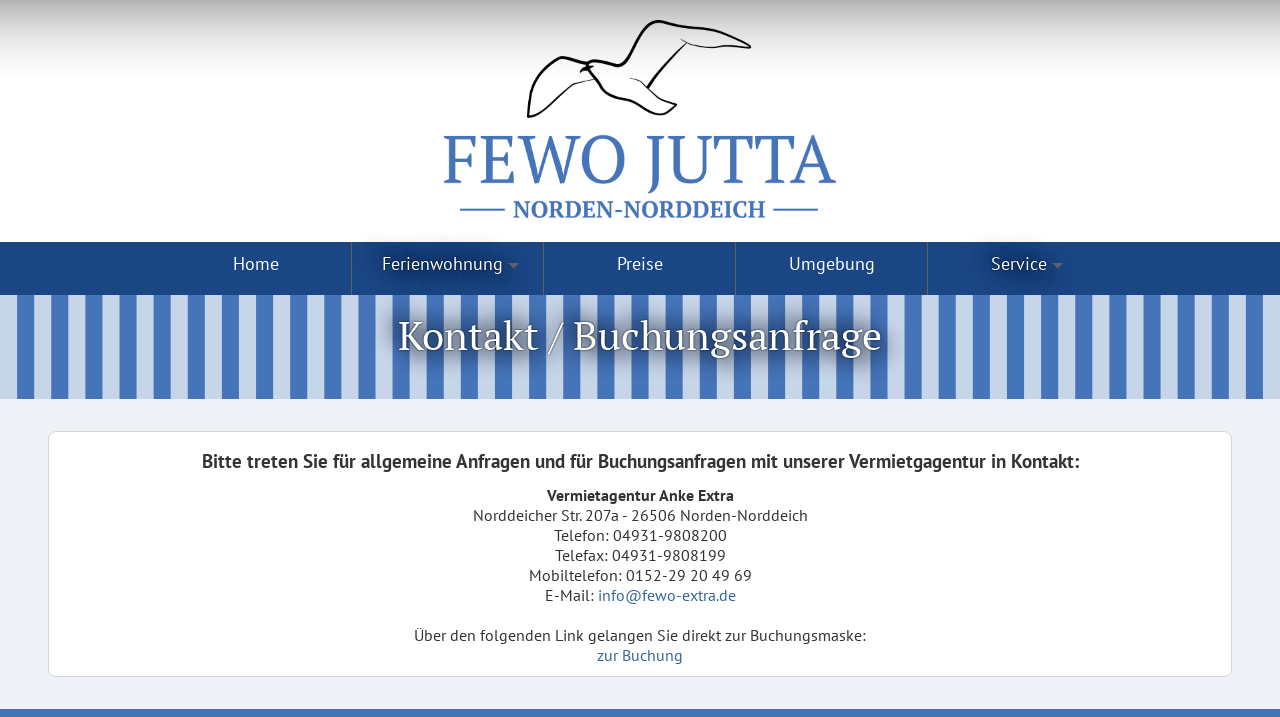

--- FILE ---
content_type: text/html; charset=UTF-8
request_url: https://fewo-jutta-nordsee.de/kontakt.php
body_size: 5204
content:
<!DOCTYPE HTML PUBLIC "-//W3C//DTD HTML 4.01 Transitional//EN">
<html>
<head>

  <meta content="text/html; charset=UTF-8" http-equiv="content-type">

<!DOCTYPE  html>
<html>
	<head>
	<meta http-equiv="Content-Language" content="de">

<meta http-equiv="content-type" content="text/html; charset=UTF-8">	
 <META NAME="author" CONTENT="nordsee-maus.de">
		<META NAME="expires" CONTENT="NEVER">
		<META NAME="publisher" CONTENT="nordsee-maus.de">
		<META NAME="copyright" CONTENT="nordsee-maus.de">
		<META NAME="robots" CONTENT="INDEX,NOARCHIVE,FOLLOW">
		<link type="image/png" rel="SHORTCUT ICON" href="layout/icon-jutta2.png">
		<title>Ferienwohnung Jutta - Norden-Norddeich</title>
		<link rel="stylesheet" href="inc.cssmain2.php"  />


		<meta name="viewport" content="width=device-width, initial-scale=1.0">
		
<script src="https://ajax.googleapis.com/ajax/libs/jquery/1.8.3/jquery.min.js"></script>
<script>document.addEventListener("touchstart", function(){}, true);</script>

		

  <script src="responsiveslides.js"></script>
  <script>
    // You can also use "$(window).load(function() {"
    $(function () {

      // Slideshow 1
      $("#slider1").responsiveSlides({
        auto: true,
        pager: true,
        nav: false,
        speed: 500,
        maxwidth: 1200,
        namespace: "centered-btns"
      });

    });
  </script>
  <link rel="stylesheet" href="inc.css_form.php">

  <style>
  </style>
</head>

			



		
	<body>

	<!-- Topanzeige -->
	<div class="top" style="position:relative;">

		<div class="logobox">
			<a href="index.php"><img src="layout/logo-fewo-jutta.png" alt="Ferienwohnung Jutta in Norden-Norddeich"/></a>
		</div><!-- logobox  -->
	</div><!-- top  -->
	<!-- Ende Topanzeige -->
	
	<!-- Mobilanzeige -->
	<div class="logoboxmobil">
		<a href="index.php"><img src="layout/logo-fewo-jutta.png" alt="Ferienwohnung Jutta in Norden-Norddeich"/></a>
	</div><!-- logoboxmobil  -->
	
	
	
	<!-- Menüanzeige -->
	<div style="background:#1A4684;">
	<div class="contbox1content" style="padding:0em;max-width:1200px;">
<nav id="nav">
	<a href="#nav" title="Show navigation">Zeige Navigation</a>
	<a href="#" title="Hide navigation">Verstecke navigation</a>
	<ul class="clearfix">
		<li><a href="index.php">Home</a></li>
		<li>
			<p aria-haspopup="true"><span>Ferienwohnung</span></p>
			<ul>
				<li><a href="fewo.php">Beschreibung</a></li>
				<li><a href="galerie.php">Bildergalerie</a></li>
			</ul>
		</li>
		<li><a href="preise.php">Preise</a></li>
		<li><a href="umgebung.php">Umgebung</a></li>
		<li>
			<p aria-haspopup="true"><span>Service</span></p>
			<ul>
				<li><a href="kontakt.php">Kontakt / Buchungsformular</a></li>
				<li><a href="anfahrt.php">Anfahrtskarte</a></li>
				<li><a href="impressum.php">Impressum</a></li>
			</ul>
		</li>

	</ul>
</nav>

<script src="../jquery.min.js"></script>
<script src="doubletaptogo.js"></script>
<script>
	$( function()
	{
		$( '#nav li:has(ul)' ).doubleTapToGo();
	});
</script>	</div>
	</div>

	<script src="jquery.min.js"></script>
	<script src="doubletaptogo.js"></script>
	<script>
	$( function()
	{
		$( '#nav li:has(ul)' ).doubleTapToGo();
	});
	</script>

	<!-- Ende Menüanzeige -->
<!-- contbox1 -->
<div class="contbox1">
<div class="contbox1content">
<h1>Kontakt / Buchungsanfrage</h1>


</div>

</div>

<!-- contbox2 -->
<div class="contbox2" style="margin-top: 0em;">
<div class="contbox2content"> 
<div class="inhaltsbox">
<h2 style="text-align: center;">Bitte treten Sie f&uuml;r
allgemeine Anfragen und f&uuml;r Buchungsanfragen mit unserer Vermietgagentur in Kontakt:</h2>
<p style="text-align: center;"><b>Vermietagentur Anke Extra</b><br>
Norddeicher Str. 207a - 26506 Norden-Norddeich<br>
Telefon:	 04931-9808200<br>
Telefax:	 04931-9808199<br>
Mobiltelefon:	 0152-29 20 49 69<br>
E-Mail:	 <a href="mailto:info@fewo-extra.de">info@fewo-extra.de</a><br>
<br>
Über den folgenden Link gelangen Sie direkt zur Buchungsmaske:<br>
<a href="https://www.fewo-software.de/kd_extern/va.php?kd_id=12159&un_id=792" target="_blank">zur Buchung</a>
</p>

</div>
</div>


<!-- Ende contbox2content --> </div>

<!-- Ende contbox2 -->

<div class="contbox1" style="background: rgb(69, 116, 184) none repeat scroll 0% 50%; -moz-background-clip: initial; -moz-background-origin: initial; -moz-background-inline-policy: initial;">
<div class="contbox1content">
<div class="footspaltencontainer">
<div class="footspaltencontainerbox">
<h1>Schnellauswahl</h1>

<a href="fewo.php">Beschreibung</a> <a href="galerie.php">Bildergalerie</a> <a href="umgebung.php">Umgebung</a> <a href="preise.php">Preise</a> <a href="anfahrt.php">Anfahrt/Lage</a>
<a href="kontakt.php">Kontakt/Buchung</a> </div>

<div class="footspaltencontainerbox">
<h1>Rechtliches</h1>

<p>&copy; 2019<br>

Fewo Jutta<br>

Jutta Lachenmaier-Bogumil<br>
<!--
Telefon: 0171-9546727<br>-->

</p>

<!--<a href="mailto:mail@fewo-jutta-nordsee.de">mail@fewo-jutta-nordsee.de</a>-->
<a href="impressum.php">Disclaimer/Impressum</a> <a href="impressum.php#datenschutzerklaerung">Datenschutzerkl&auml;rung</a>


</div>

<div class="footspaltencontainerbox"> <img src="layout/logo-foot.png" style="opacity: 0.6;" alt=""><br>

</div>

</div>

</div>

</div>


</body>
</html>


--- FILE ---
content_type: text/css; charset: UTF-8;charset=UTF-8
request_url: https://fewo-jutta-nordsee.de/inc.cssmain2.php
body_size: 23832
content:

/* Variablendefinition */

/* shadows-into-light-two-regular - latin */
@font-face {
  font-family: 'Shadows Into Light Two';
  font-style: normal;
  font-weight: 400;
  src: url('fonts/shadows-into-light-two-v13-latin-regular.eot'); /* IE9 Compat Modes */
  src: local(''),
       url('fonts/shadows-into-light-two-v13-latin-regular.eot?#iefix') format('embedded-opentype'), /* IE6-IE8 */
       url('fonts/shadows-into-light-two-v13-latin-regular.woff2') format('woff2'), /* Super Modern Browsers */
       url('fonts/shadows-into-light-two-v13-latin-regular.woff') format('woff'), /* Modern Browsers */
       url('fonts/shadows-into-light-two-v13-latin-regular.ttf') format('truetype'), /* Safari, Android, iOS */
       url('fonts/shadows-into-light-two-v13-latin-regular.svg#ShadowsIntoLightTwo') format('svg'); /* Legacy iOS */
}

/* pt-sans-regular - latin */
@font-face {
  font-family: 'PT Sans';
  font-style: normal;
  font-weight: 400;
  src: url('fonts/pt-sans-v17-latin-regular.eot'); /* IE9 Compat Modes */
  src: local(''),
       url('fonts/pt-sans-v17-latin-regular.eot?#iefix') format('embedded-opentype'), /* IE6-IE8 */
       url('fonts/pt-sans-v17-latin-regular.woff2') format('woff2'), /* Super Modern Browsers */
       url('fonts/pt-sans-v17-latin-regular.woff') format('woff'), /* Modern Browsers */
       url('fonts/pt-sans-v17-latin-regular.ttf') format('truetype'), /* Safari, Android, iOS */
       url('fonts/pt-sans-v17-latin-regular.svg#PTSans') format('svg'); /* Legacy iOS */
}

/* pt-sans-italic - latin */
@font-face {
  font-family: 'PT Sans';
  font-style: italic;
  font-weight: 400;
  src: url('fonts/pt-sans-v17-latin-italic.eot'); /* IE9 Compat Modes */
  src: local(''),
       url('fonts/pt-sans-v17-latin-italic.eot?#iefix') format('embedded-opentype'), /* IE6-IE8 */
       url('fonts/pt-sans-v17-latin-italic.woff2') format('woff2'), /* Super Modern Browsers */
       url('fonts/pt-sans-v17-latin-italic.woff') format('woff'), /* Modern Browsers */
       url('fonts/pt-sans-v17-latin-italic.ttf') format('truetype'), /* Safari, Android, iOS */
       url('fonts/pt-sans-v17-latin-italic.svg#PTSans') format('svg'); /* Legacy iOS */
}

/* pt-sans-700 - latin */
@font-face {
  font-family: 'PT Sans';
  font-style: normal;
  font-weight: 700;
  src: url('fonts/pt-sans-v17-latin-700.eot'); /* IE9 Compat Modes */
  src: local(''),
       url('fonts/pt-sans-v17-latin-700.eot?#iefix') format('embedded-opentype'), /* IE6-IE8 */
       url('fonts/pt-sans-v17-latin-700.woff2') format('woff2'), /* Super Modern Browsers */
       url('fonts/pt-sans-v17-latin-700.woff') format('woff'), /* Modern Browsers */
       url('fonts/pt-sans-v17-latin-700.ttf') format('truetype'), /* Safari, Android, iOS */
       url('fonts/pt-sans-v17-latin-700.svg#PTSans') format('svg'); /* Legacy iOS */
}
/* pt-serif-regular - latin */
@font-face {
  font-family: 'PT Serif';
  font-style: normal;
  font-weight: 400;
  src: url('fonts/pt-serif-v17-latin-regular.eot'); /* IE9 Compat Modes */
  src: local(''),
       url('fonts/pt-serif-v17-latin-regular.eot?#iefix') format('embedded-opentype'), /* IE6-IE8 */
       url('fonts/pt-serif-v17-latin-regular.woff2') format('woff2'), /* Super Modern Browsers */
       url('fonts/pt-serif-v17-latin-regular.woff') format('woff'), /* Modern Browsers */
       url('fonts/pt-serif-v17-latin-regular.ttf') format('truetype'), /* Safari, Android, iOS */
       url('fonts/pt-serif-v17-latin-regular.svg#PTSerif') format('svg'); /* Legacy iOS */
}

/* pt-serif-700 - latin */
@font-face {
  font-family: 'PT Serif';
  font-style: normal;
  font-weight: 700;
  src: url('fonts/pt-serif-v17-latin-700.eot'); /* IE9 Compat Modes */
  src: local(''),
       url('fonts/pt-serif-v17-latin-700.eot?#iefix') format('embedded-opentype'), /* IE6-IE8 */
       url('fonts/pt-serif-v17-latin-700.woff2') format('woff2'), /* Super Modern Browsers */
       url('fonts/pt-serif-v17-latin-700.woff') format('woff'), /* Modern Browsers */
       url('fonts/pt-serif-v17-latin-700.ttf') format('truetype'), /* Safari, Android, iOS */
       url('fonts/pt-serif-v17-latin-700.svg#PTSerif') format('svg'); /* Legacy iOS */
}




/* General Style */ 
 html, body, div, p, h1, h2, h3, ul, ol, span, a, table, td, form, img, li, footer, article, nav, section, navbox, contmain {
   	margin: 0px;
   	padding: 0px;
	}
body {
	background:#ffffff;
	font-size:100%;
	font-family: 'PT Sans', 'Open Sans', 'Trebuchet MS', 'Roboto', 'Oswald', Arial, Trebuchet MS, Tahoma, Helvetica, sans-serif;
	color:#333333;
	margin:0em;
	padding:0em;
}
.sliderbox {
	display:block;
	width:98%;
	max-width:1200px;
	margin:0em auto;
	padding:0em;
	text-align:center;
	/*border:2em solid #ffffff; */
	position:relative;left:0em; top:0em;	
}

.sliderbox .imagebox  {
	margin:0em;
	padding:0em;
	
	
}


h1 {
	font-size:1.0em;
	font-weight:400;
	color:#4574B8;
	padding:0.3em 0.550em;
	text-align:left;
}
h2 {
	font-size:1.563em;
	font-weight:400;
	line-height:1.8em;
	color:#333333;
	margin:0em;
	padding:0.2em 0.90em;
	text-align:center;	
}
p {
	font-weight:400;
	font-size:1.000em;
	line-height:1.250em;
	color:#333333;
	margin:0em;
	padding:0.2em 1.250em 0em 1.250em;
	text-align:justify;
}
p.small {
	font-weight:100;
	font-size:0.800em;
	line-height:1.00em;
	color:#333333;
	margin:0em;
	padding:0.2em 1.250em 0em 1.250em;
	text-align:left;
}

a, a:hover, a:visited, li a, li a:visited, li a:hover {
	color:#336699;
}
a:hover,li  a:hover {
	color:#EF7F1A;
	text-decoration:none;
}
img {
	width:100%;
	height:auto;
	max-width:100%;
}
a {
	text-decoration:none;
}

a.button0, a.button0:hover, a.button0:visited {
	display:block;
	background: #4574B8;
	text-decoration:none;
	color:#ffffff;
	font-size:1.563em;
	font-weight:100;
	line-height:1.8em;
	margin:0em;
	margin-top:0.3em;
	padding:0.4em;
	text-align:center;	
}

/* Topbox mit Logo */
.layer1 {
	display:none;
	position:absolute;right:0px;top:0px;z-index:35;
	width:20%;
	max-width:200px;
}
/* Mobile Style */ 
@media screen and (min-width: 1200px) {
	.layer1 {
			display:block;
		}

}
.top {
	display:block;
	width:100%;
	background: #ffffff;
	background-image:url(layout/bg-top2.png);
	background-position:top;
	background-repeat: repeat-x;
	padding:0em;
}
.logobox {
	display:block;
	width:100%;
	max-width:1200px;
	margin:0em auto;
	padding:0.626em 0.125em 0.626em 0.125em;
	text-align:center;
	position:relative;left:0em; top:0em;	
}
.logobox img {
	width:50%;
	height:auto;
	margin:0.626em;
	max-width:400px;
}


/* Menueleiste */

		#nav
		{
			width: 60em; /* 1000 */
			font-family: 'PT Sans', sans-serif;
			font-weight: 400;
			position: relative;
			top: 0em;
			left: 50%;
			margin-left: -30em; /* 30 480 */
		}

			#nav > a
			{
				display: none;
			}

			#nav li
			{
				position: relative;
				list-style: none;
			}
				#nav li a
				{
					color: #fff;
					display: block;
				}
				#nav li a:active
				{
					background-color: #333333 !important;
				}

			#nav span:after
			{
				width: 0;
				height: 0;
				border: 0.313em solid transparent; /* 5 */
				border-bottom: none;
				border-top-color: #606060;
				content: '';
				vertical-align: middle;
				display: inline-block;
				position: relative;
				right: -0.313em; /* 5 */
			}

			/* first level */

			#nav > ul
			{
				height: 3.30em; /* 60 */
				background-color: #1A4684;
			}
				#nav > ul > li
				{
					width: 20%;
					height: 100%;
					float: left;
				}
					#nav > ul > li > a,
					#nav > ul > li > p
					{
						height: 100%;
						font-size: 1.1em; /* 24 */
						line-height: 2.5em; /* 60 (24) */
						text-align: center;
						color:#ffffff;
						margin:0em;padding:0em;
					}
						#nav > ul > li:not( :last-child ) > a,
						#nav > ul > li:not( :last-child ) > p
						{
							border-right: 1px solid #606060;
						}
						#nav > ul > li:hover > a,
						#nav > ul:not( :hover ) > li.active > a,
						#nav > ul > li:hover > p,
						#nav > ul:not( :hover ) > li.active > p

						{
							background-color: #1A1A1A;
						}


				/* second level */

				#nav li ul
				{
					background-color: #1A1A1A;
					display: none;
					position: absolute;
					top: 100%;
					z-index:9999;
				}
					#nav li:hover ul,
					#nav li:active ul
					{
						display: block;
						left: 0;
						right: 0;
						-webkit-user-select: none; -webkit-touch-callout: none;
					}
						#nav li:not( :first-child ):hover ul
						{
							left: -1px;
						}
						#nav li ul a
						{
							font-size: 1.0em; /* 20 */
							border-top: 1px solid #606060;
							padding: 0.75em; /* 15 (20) */
						}
							#nav li ul li a:hover,
							#nav li ul:not( :hover ) li.active a
							{
								background-color: #020202;
							}


		@media only screen and ( max-width: 62.5em ) /* 1000 */
		{
			#nav
			{
				width: 100%;
				position: static;
				margin: 0;
			}
		}

		@media only screen and ( max-width: 40em ) /* 640 */
		{


			#nav
			{
				position: relative;
				top: auto;
				left: auto;
			}
				#nav > a
				{
					width: 3.125em; /* 50 */
					height: 3.125em; /* 50 */
					text-align: left;
					text-indent: -9999px;
					background-color: #030404;
					position: relative;
				}
					#nav > a:before,
					#nav > a:after
					{
						position: absolute;
						border: 2px solid #fff;
						top: 35%;
						left: 25%;
						right: 25%;
						content: '';
					}
					#nav > a:after
					{
						top: 60%;
					}

				#nav:not( :target ) > a:first-of-type,
				#nav:target > a:last-of-type
				{
					display: block;
				}


			/* first level */

			#nav > ul
			{
				height: auto;
				display: none;
				position: absolute;
				left: 0;
				right: 0;
			}
				#nav:target > ul
				{
					display: block;
				}
				#nav > ul > li
				{
					width: 100%;
					z-index:9999;
					float: none;
				}
					#nav > ul > li > a,
					#nav > ul > li > p
					{
						height: auto;
						text-align: left;
						padding: 0 0.833em; /* 20 (24) */
						background-color: #1A1A1A;
					}
						#nav > ul > li:not( :last-child ) > a,
						#nav > ul > li:not( :last-child ) > p
						{
							border-right: none;
							border-bottom: 1px solid #606060;
						}


				/* second level */

				#nav li ul
				{
					position: static;
					padding: 1.0em; /* 20 */
					padding-top: 0;
					z-index:9999;
				}
		}
.menueleiste {
	display:block;
	width:100%;
	background: #4C6A0C;
	padding:0em;
}

.menuebox {
	display:block;
	max-width:1200px;
	margin:0em auto;
	padding:0.313em 0em 0.313em 0em;

}
.adresstext {
	color: #ffffff;
	font-size:1em;
	line-height:1.200em;
    padding:0.313em 0.939em 0.313em 0.939em;
    text-align:right;
}

/* Mobil */
.logoboxmobil {
	display:none;
	background:#ffffff;
	background-image:url(layout/bg-top2.png);
	background-position:top;
	background-repeat: repeat-x;
	width:100%;
	max-width:800px;
	text-align:center;
	margin:0em auto;
	padding:0.626em 0.125em 0.626em 0.125em;
	position:relative;left:0em; top:0em;	
}
.logoboxmobil img {
	width:80%;
	height:auto;
	margin:0.125em;
	max-width:300px;
}
/* contbox1 */ 
.contbox1 {
	background:#4574B8;
	background-image:url(layout/bg-streifen.png);
	background-repeat: no-repeat;
	background-size: cover;
	margin:0px;
	padding:0px;
}
.contbox1content {
	width:98%;
	max-width:1200px;
	margin:0em auto;
	padding:1em 0.2em;
	text-align:center;
}
.contbox1content h1 {
	font-family: 'PT Serif', serif;
	text-shadow: 8px 8px 20px #021125, -8px -8px 20px #021125, 0 0 2px #021125;
	font-size:2.5em;
	line-height:1.2em;
	font-weight:400;
	color:#ffffff;
	padding:0em;
	margin:0em;margin-bottom:0.6em;
	text-align:center;
}
.contbox1content h2 {
	font-family: 'PT Serif', serif;
	font-size:1.563em;
	text-shadow: 8px 8px 20px #021125, -8px -8px 20px #021125, 0 0 2px #021125;
	line-height:1.2em;
	font-weight:100;
	color:#ffffff;
	margin:0em; margin-bottom:0.6em;
	padding:0em;
	text-align:center;	
}
.contbox1content p {
	font-weight:400;
	font-size:1.400em;
	line-height:1.350em;
	color:#ffffff;
	text-shadow: 8px 8px 20px #021125, -8px -8px 20px #021125, 0 0 2px #021125;
	margin:0em;margin-bottom:0.6em;
	padding:0.0em;
	text-align:center;
}
.contbox1content a, .contbox1content a:hover, .contbox1content a:visited {
	color:#ffffff;
}
.spaltencontainer {
	display:flex;
	flex-flow: row wrap;
}
.spaltencontainerbox {
	flex: 1 1 12%;
	position:relative;
	background:#ffffff;
	margin:1em 0.5em;
	border:1px solid #C7D5E9;
	border-radius:0.5em;
	align: center;
	padding:0.7em;
	min-width:200px;
}
.spaltencontainerbox img{
	width:40%;
	min-width:120px;
	max-width:120px;
	margin:0.125em;
}
.spaltencontainerbox img.bild {
	width:90%;
	min-width:90px;
	max-width:400px;
	margin:0.125em;
	border-radius:0.5em;
}

.spaltencontainerbox h1 {
	font-family: 'PT Serif', serif;
	font-size:1.5em;
	line-height:1.2em;
	font-weight:400;
	color:#4574B8;
	padding:0em;
	margin:0em;
	text-align:center;
}
.spaltencontainerbox p {
	font-weight:400;
	font-size:0.980em;
	line-height:1.250em;
	color:#333333;
	margin:0em;
	padding:0.2em 1.250em 0em 1.250em;
	text-align:center;
}
.spaltencontainerbox a, .spaltencontainerbox a:visited, .spaltencontainerbox a:hover {
	display:block;
	max-width:16em;
	font-weight:400;
	font-size:0.900em;
	line-height:1.100em;
	color:#333333;
	margin:0.4em auto;
	padding:0.4em;
	text-align:center;
	border-top:1px solid #333333;
	border-bottom:1px solid #333333;
}
.spaltencontainerbox a:hover {
	background:#ffffff;
}




/* Content Area */
.contbox2 {
	background:#EEF1F6;
	margin:0px;
	padding:0px;
}
.contbox2content {
	width:100%;
	max-width:1200px;
	margin:0em auto;
	padding:1em 0.2em;
	text-align:center;
}
.inhaltsbox {
	background:#ffffff;
	margin:1em 0.5em;
	border:1px solid #D4D4D4;
	border-radius:0.5em;
	align: left;
	padding:0.7em 1.6em;
}
.inhaltsbox p {
	font-weight:400;
	font-size:1.000em;
	line-height:1.250em;
	color:#333333;
	margin:0em;
	padding:0em;
	text-align:justify;
}
.inhaltsbox h2 {
	font-size:1.2em;
	font-weight:700;
	line-height:1.3em;
	color:#333333;
	margin:0em;margin-bottom:0.3em;
	padding:0.3em 0em;
	text-align:left;		
}
.inhaltsbox ul {
	font-weight:400;
	font-size:1.000em;
	line-height:1.250em;
	color:#333333;
	margin:0em;margin-left:1.3em;
   			}
.inhaltsbox li {
   			margin-bottom:0.2em;margin-top:0.1em;
   			text-align:left;
   			}

.inhaltsbox img {
	width:40%;
	max-width:500px;
	margin:0.125em;	margin-bottom:0.5em;margin-left:1em;
	border-radius:0.5em;
	float:right;
	text-align:center;
	background:#ffffff;
	padding:0.3em;
	border:1px solid #D4D4D4;
}
@media screen and (max-width: 500px) {
.inhaltsbox img {
	width:98%;
	margin:0em;	margin-bottom:0.5em;
	float:none
	}
}

.box1 {
	display:block;
	width:49%;
	vertical-align:top;
	margin:0em;
	padding:0em;
	float:left;
}

.box2 {
	display:block;
	width:49%;
	vertical-align:top;
	margin:0em;
	padding:0em;
	float:right;
}

.boxcontent {
	padding:0.938em;
	background:#ffffff;
	background-image:url(layout/bg-top.png);
	background-position:top;
	background-repeat: repeat-x;
	border:1px solid #eaeaea;
	text-align:center;
	color:#333;
}

.boxcontent h1 {
	font-family: 'Bree Serif', serif;
	font-size:2.5em;
	line-height:1.2em;
	font-weight:400;
	color:#4574B8;
	padding:0em;
	margin:0em;
	text-align:center;
}

.boxcontent h2 {
	font-size:1.2em;
	line-height:1.2em;
	font-weight:100;
	color:#000000;
	margin:0em;
	margin-top:0.3em;margin-bottom:0.3em;
	padding:0em;
	text-align:center;	
}


.boxicon {
	display:block;
	width:25%;
	vertical-align:top;
	margin:0em;
	padding:0em;
	text-align:center;
	float:left;
}
.boxicon:hover {
	background:#F4FAFE;
}

.boxcontenticon {
	padding:0.938em 0.938em 0em 0.938em;
	background:#D3E3F4;
	background-position:top;
	background-repeat: repeat-x;
	text-align:center;
	color:#333;
}


.boxicon img {
	width:65%;
	height:auto;
	max-width:100%;
}

p.boxic, a.boxic, a.boxic:visited, a.boxic:hover {
	display:block;
	font-size:0.938em;
	line-height:1.250em;
	margin:0em;
	padding:0em;
	text-align:center;
	color:#333333;
}
a.boxic:hover {
	text-decoration:underline;
}


p.box {
	
	font-size:0.938em;
	line-height:1.750em;
	color:#ffffff;
	margin:0em;
	padding:0em;
	text-align:center;
}
a.box, a.box:visited, a.box:hover {

	font-size:0.938em;
	line-height:1.250em;
	color:#ffffff;
	margin:0em;
	padding:0em;
	text-align:left;
}
a.box:hover {
	color:#CCCCFF;
	text-decoration:underline;
}


ul.box {
	margin:0em;
	margin-left:0.1em;
	padding:0em;
}
ul.box li {
	list-style:square;

	font-size:0.938em;
	line-height:1.250em;
	color:#ffffff;
	margin:0.313em 0em 0.313em 0em;
	padding:0em;
}

.contmain {
	background:#E4E4E4;
	width:100%;
	padding:0em;
}

/* Footer */ 

.footspaltencontainer {
	display:flex;
	flex-flow: row wrap;
}
.footspaltencontainerbox {
	flex: 1 1 27%;
	margin:1em 0.5em;
	border:1px solid #030404;
	border-radius:0.5em;
	align: center;
	padding:0.7em;
	min-width:200px;
}
.footspaltencontainerbox img{
	width:80%;
	min-width:120px;
	max-width:260px;
	margin:0.225em;
}
.footspaltencontainerbox h1 {
	font-family: 'PT Serif', serif;
	font-size:1.5em;
	line-height:1.2em;
	font-weight:400;
	color:#ffffff;
	padding:0em;
	margin:0em;margin-bottom:0.7em;
	text-align:center;
}
.footspaltencontainerbox p {
	font-weight:400;
	font-size:0.700em;
	line-height:1.250em;
	color:#ffffff;
	margin:0em;
	padding:0.2em 1.250em 0em 1.250em;
	text-align:center;
}
.footspaltencontainerbox a, .footspaltencontainerbox a:visited, .footspaltencontainerbox a:hover {
	display:block;
	border-bottom:1px solid #030404;
	max-width:16em;
	font-weight:100;
	font-size:0.700em;
	line-height:1.100em;
	color:#ffffff;
	margin:0.3em auto;
	padding:0.4em;
	text-align:center;
}


.footspaltencontainerbox a:hover {
	background:#050D0D;
}



#footer1 {
	display:block;
	width:100%;
	max-width:1200px;
	margin:0em auto;
	padding:0em;
	text-align:center;
	
}
#footer1 img {
	max-width:600px;	
}



footer {
	display:block;
	width:100%;
	max-width:1200px;
	background:#4574B8;
		margin:0em auto;
	text-align:center;
	padding:0.5em 0em;
	margin-bottom:30px;
}

footer .box {
	
}

footer ul {
	display:block;
	width:100%;
	max-width:980px;
	margin:0px auto;
	padding:10px 0px 10px 0px;
	border-top:1px dotted #D4D4D4;
	
}

footer p {
	font-size:0.813em;
	line-height:1.3em;
	color:#ffffff;
	text-align:center;
	padding:0px 0.625em 0px 0.625em;
}


footer ul li {
	display:inline;
	font-size:0.813em;
	line-height:1.3em;
	
	color:#e2dbdb;
	padding:0.625em 0.625em 0px 0.625em;
}
footer ul li a, footer ul li a:hover, footer ul li a:visited {
	color:#e2dbdb;
}

footer a, footer a:hover, footer a:visited {
	color:#e2dbdb;
}

a.link, a.link:hover, a.link:visited {
	display:block;
	background:#F7FAFC;
	background-image:url(layout/linkpfeil2.png);
	background-position:0.4em 50%;
	background-repeat: no-repeat;
	margin:0.7em 0em 0em 0em;
	color:#333333;
	font-size:1.0em;
	padding:0.4em 1.4em 0.4em 2em;
	min-width:45%;
	border:1px solid #ffffff;
	text-align:left;
	float:left;
}

a.link:hover {
	background:#ffffff;
	background-image:url(layout/linkpfeil2.png);
	background-position:0.4em 50%;
	background-repeat: no-repeat;
	
	}


.input {
display:block;
color:#000000;
font-size:1.4em;
line-height:2em;
border: 1px solid #666666;
padding:0.188em;
margin:0.188em auto;
background-color: #fff;
text-align:center;
width:95%;
border-radius:0.4em;


}

.sende {
display:block;
cursor: pointer;
color:#ffffff;
font-size:1.1em;
line-height:1.2em;
border: 1px solid #666666;
padding:0.188em;
margin:0.188em auto;
background-color: #012040;
text-align:center;
width:95%;
border-radius:0.4em;

}


.responsiveContainer {
  position: relative;
  padding-bottom: 36%;
  height: 0;
  overflow: hidden;
}

.responsiveContainer iframe {
  position: absolute;
  top: 0;
  left: 0;
  width: 100%;
  height: 100%;
}




/* Mobile Style */ 
@media screen and (max-width: 600px) {
	body {
			font-size:90%;
		}
}
@media screen and (max-width: 680px) {
	.box1, .box2 {
		width:100%;
		display:block;
		margin:0.313em 0em 0.313em 0em; 
	}
	.boxicon {
	display:block;
	width:50%;
	vertical-align:top;
	margin:0em;
	padding:0em;
	text-align:center;
	float:left;
}


	#main aside, #main article {
		width:100%;
		display:block;
		margin:0.625em 0em 0.625em 0em; 
	}
	#main aside section {
	margin-top:0.6em;
	background:#ffffff;
	border-top:0.094em solid #E7590B;
	border-bottom:0.094em solid #E7590B;
}

}
@media screen and (max-width: 830px) {
	body {
		font-size:86%;
	}
	.boxicon img {
	width:65%;
	height:auto;
	max-width:100%;
	}
	
	.mainarticleboxtext p {
	font-size:0.7em;
	margin:0em;
	padding:0em;
}

}

@media screen and (max-width: 830px) {
	p.boxic, a.boxic, a.boxic:visited, a.boxic:hover {
	font-size:0.813em;
	}
	.logobox {
	display:none;}

	.logoboxmobil {
	display:block;}

}
@media screen and (max-width: 500px) {
	p.boxic, a.boxic, a.boxic:visited, a.boxic:hover {
	font-size:0.75em;
	}
	.objektbox1, .objektbox2 {
		width:100%;
		display:block;
		margin:0.1em 0em 0.1em 0em; 
	}

}
@media screen and (max-width: 600px) {
	.objektfotomobil {
	display:block;}
	.objektfotodesktop {
	display:none;}

}


/*slider*/
/*! http://responsiveslides.com v1.54 by @viljamis */

.rslides {
  position: relative;
  list-style: none;
  overflow: hidden;
  width: 100%;
  padding: 0;
  margin: 0;
    border:1px solid #ffffff;
    border-radius:5px;

  }

.rslides li {
  -webkit-backface-visibility: hidden;
  position: absolute;
  display: none;
  width: 100%;
  left: 0;
  top: 0;
  }

.rslides li:first-child {
  position: relative;
  display: block;
  float: left;
  }

.rslides img {
  display: block;
  height: auto;
  float: left;
  width: 100%;
  border: 0;
  
  }


.rslides {
  margin: 0 auto;
  }

.rslides_container {
margin: 0;padding:0;
  margin-bottom: 0.125 em;
  width: 100%;
  
  }

.centered-btns_nav {
  z-index: 3;
  position: absolute;
  -webkit-tap-highlight-color: rgba(0,0,0,0);
  top: 50%;
  left: 0;
  opacity: 0.7;
  text-indent: -9999px;
  overflow: hidden;
  text-decoration: none;
  height: 61px;
  width: 38px;
  background: transparent url("themes.gif") no-repeat left top;
  margin-top: -45px;
  }

.centered-btns_nav:active {
  opacity: 1.0;
  }

.centered-btns_nav.next {
  left: auto;
  background-position: right top;
  right: 0;
  }

.transparent-btns_nav {
  z-index: 3;
  position: absolute;
  -webkit-tap-highlight-color: rgba(0,0,0,0);
  top: 0;
  left: 0;
  display: block;
  background: #fff; /* Fix for IE6-9 */
  opacity: 0;
  filter: alpha(opacity=1);
  width: 48%;
  text-indent: -9999px;
  overflow: hidden;
  height: 91%;
  }

.transparent-btns_nav.next {
  left: auto;
  right: 0;
  }

.large-btns_nav {
  z-index: 3;
  position: absolute;
  -webkit-tap-highlight-color: rgba(0,0,0,0);
  opacity: 0.6;
  text-indent: -9999px;
  overflow: hidden;
  top: 0;
  bottom: 0;
  left: 0;
  background: #000 url("themes.gif") no-repeat left 50%;
  width: 38px;
  }

.large-btns_nav:active {
  opacity: 1.0;
  }

.large-btns_nav.next {
  left: auto;
  background-position: right 50%;
  right: 0;
  }

.centered-btns_nav:focus,
.transparent-btns_nav:focus,
.large-btns_nav:focus {
  outline: none;
  }

.centered-btns_tabs,
.transparent-btns_tabs,
.large-btns_tabs {
  margin-top: 10px;
  text-align: center;
  }

.centered-btns_tabs li,
.transparent-btns_tabs li,
.large-btns_tabs li {
  display: inline;
  float: none;
  _float: left;
  *float: left;
  margin-right: 5px;
  }

.centered-btns_tabs a,
.transparent-btns_tabs a,
.large-btns_tabs a {
  text-indent: -9999px;
  overflow: hidden;
  -webkit-border-radius: 20px;
  -moz-border-radius: 20px;
  border-radius: 20px;
  background: #ffffff;

  display: inline-block;
  _display: block;
  *display: block;
  -webkit-box-shadow: inset 0 0 2px 0 rgba(0,0,0,.3);
  -moz-box-shadow: inset 0 0 2px 0 rgba(0,0,0,.3);
  box-shadow: inset 0 0 2px 0 rgba(0,0,0,.3);
  width: 19px;
  height: 19px;
  }

.centered-btns_here a,
.transparent-btns_here a,
.large-btns_here a {
  background: #1A4684;
  /*background: rgba(0,0,0, .8);*/
  }  


--- FILE ---
content_type: text/css; charset: UTF-8;charset=UTF-8
request_url: https://fewo-jutta-nordsee.de/inc.css_form.php
body_size: 1537
content:

form {width: 100%;}

div.formspalte {
	/*background:#eaeaea;*/
	width:100%;
	max-width:820px;
	margin:0em auto; margin-bottom:0.2em;
	padding:0em;
	text-align:left;
}
div.formspalte img {
	width:118px;
	margin:0em;	margin-bottom:0em;
	border-radius:0.3em;
	float:none;
}
div.formspalte input.button {
	padding: 0.7em;
	cursor: pointer;
	color: #ffffff;
	background-color: #4574B8;
	border: 1px solid #AAAAAA;
	width: 12em;
	border-radius:0.4em;

}
div.formspalte input.button:hover {
	background-color: #1A4684;
}


div.formspalte p {
	text-align:right;
}

div.formspalte_beschreibung {
	float:left;
	/*background:#ea33ea;*/
	width:30%;
	margin:0em;
	padding:0em;padding-top:0.3em;
	text-align:right;
}
div.formspalte_feld {
	float:right;
	/*background:#ea33ea;*/
	width:65%;
	margin:0em;margin-left:2%;
	padding:0em;
	text-align:left;
}
input {
	padding: 0.5em;
	background-color: #F4F4F4;
	border: 1px solid #AAAAAA;
	width: 90%;
	max-width:500px;
	border-radius:0.4em;
}
input:invalid {
	border: 2px solid #D13D35;
	background:#F0D8D7;
}
input[type=checkbox] {
	margin-bottom: 0.5em;
	width: auto;
	transform: scale(1.5);
	margin-right:0.7em;
}

select {
	padding: 0.5em;
	background-color: #F4F4F4;
	border: 1px solid #AAAAAA;
	width: 10em;
	border-radius:0.4em;
}
textarea {
	padding: 0.5em;
	background-color: #F4F4F4;
	border: 1px solid #AAAAAA;
	width: 90%;
	max-width:500px;
	height:4rem;
	border-radius:0.4em;
	font-family: 'Ubuntu', sans-serif;
	font-weight:100;
	font-size:1em;
}

/* Mobile Style */ 
@media screen and (max-width: 400px) {
div.formspalte_feld, div.formspalte_beschreibung {
	width:100%;
	text-align:left;
	}
div.formspalte p {
	text-align:left;
	}

}

